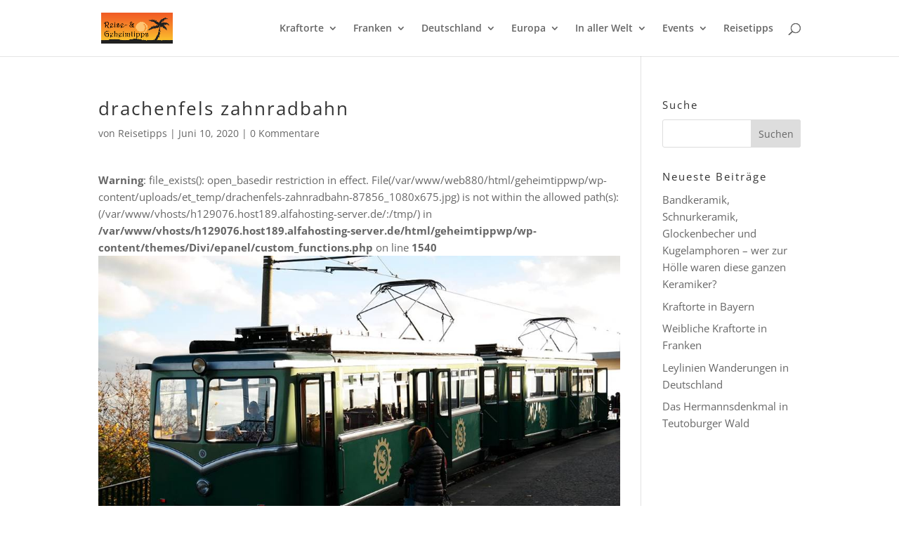

--- FILE ---
content_type: text/html; charset=utf-8
request_url: https://www.google.com/recaptcha/api2/aframe
body_size: 268
content:
<!DOCTYPE HTML><html><head><meta http-equiv="content-type" content="text/html; charset=UTF-8"></head><body><script nonce="EnOHQ2NdQuXYft4vBn0vNw">/** Anti-fraud and anti-abuse applications only. See google.com/recaptcha */ try{var clients={'sodar':'https://pagead2.googlesyndication.com/pagead/sodar?'};window.addEventListener("message",function(a){try{if(a.source===window.parent){var b=JSON.parse(a.data);var c=clients[b['id']];if(c){var d=document.createElement('img');d.src=c+b['params']+'&rc='+(localStorage.getItem("rc::a")?sessionStorage.getItem("rc::b"):"");window.document.body.appendChild(d);sessionStorage.setItem("rc::e",parseInt(sessionStorage.getItem("rc::e")||0)+1);localStorage.setItem("rc::h",'1768534398694');}}}catch(b){}});window.parent.postMessage("_grecaptcha_ready", "*");}catch(b){}</script></body></html>